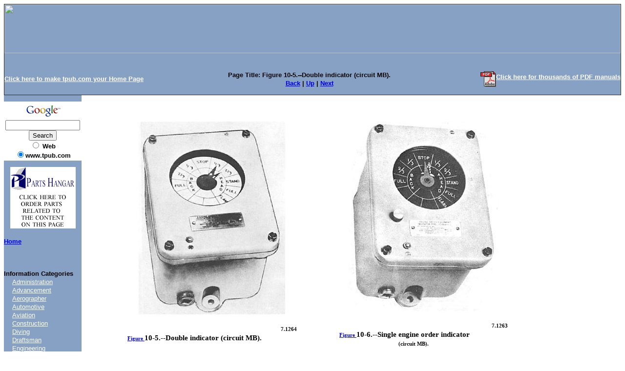

--- FILE ---
content_type: text/html; charset=UTF-8
request_url: https://interiorcommunicationselectrician.tpub.com/14120/141200384.htm
body_size: 3884
content:
<!DOCTYPE html>
<link rel="stylesheet" type="text/css" href="http://www.tpub.com/mobile.css">

<script type="text/javascript">
        var browser = navigator.appName;
        if (browser == "Microsoft Internet Explorer") {
            document.onkeydown=keydownie;
        } else {
            document.onkeydown=keydown;
        }
        function keydownie(e) {
            if (!e) var e = window.event;
            if (e.keyCode) {
                keycode = e.keyCode;
                if ((keycode == 39) || (keycode == 37)) {
                    window.event.keyCode = 0;
                }
            } else {
                keycode = e.which;
            }
            if (keycode == 37) {
                img = document.querySelector("img[src='http://www.tpub.com/arrowleft.jpg'],img[src='http://www.tpub.com/images/left.png']");
                window.location = img.parentElement.href;
                return false;
            } else if (keycode == 39) {
                img = document.querySelector("img[src='http://www.tpub.com/arrowright.jpg'],img[src='http://www.tpub.com/images/right.png']");
                window.location = img.parentElement.href;
                return false;
            }
        }
        function keydown(e) {
            if (e.which) {
                keycode = e.which;
            } else {
                keycode = e.keyCode;
            }
            if (keycode == 37) {
                img = document.querySelector("img[src='http://www.tpub.com/arrowleft.jpg'],img[src='http://www.tpub.com/images/left.png']");
                window.location = img.parentElement.href;
                return false;
            } else if (keycode == 39) {
                img = document.querySelector("img[src='http://www.tpub.com/arrowright.jpg'],img[src='http://www.tpub.com/images/right.png']");
                window.location = img.parentElement.href;
                return false;
            }
        }
</script>
<script>if (top!= self) top.location.replace(location);</script>
<script async
src="//pagead2.googlesyndication.com/pagead/js/adsbygoogle.js"></script>
<script>
  (adsbygoogle = window.adsbygoogle || []).push({
    google_ad_client: "ca-pub-8029680191306394",
    enable_page_level_ads: true
  });
</script>

<html>
<head>
<title>Figure 10-5.--Double indicator (circuit MB).</title><link rel="canonical" href="http://interiorcommunicationselectrician.tpub.com/14120/141200384.htm" />
<META NAME="author" CONTENT="Integrated Publishing">
<META NAME="robots" content="index,follow">
<META HTTP-EQUIV="Content-Language" CONTENT="EN">
<META NAME="copyright" CONTENT="Integrated Publishing, Inc.">
<META NAME="distribution" CONTENT="Global">
<META NAME="revisit-after" CONTENT="30 days">
<meta name="title" content="ERROL 9-3-96 REDONE 4-15">
<meta name="author" content="">
<meta name="subject" content="NO REF IN INDEX 6-69">
<meta name="keywords" content="">
<meta http-equiv="imagetoolbar" content="no">
<meta http-equiv="Content-Type" content="text/html; charset=iso8859-1">
<script language="javascript" src="14120.js"></script>
<script type="text/javascript">
<!--
var pagetitle="'ERROL 9-3-96 REDONE 4-15' by Unknown - Page 1 of 527";
var zoomlevel=100;
var oldzoom=100;
var lastsize=0;
//-->
</script>
<style type="text/css">
<!--
body {  font-family: NewCenturySchlbk-Bold,Times New Roman, Times, serif; font-size: 15px; color: #000000; background-color: #FFFFFF}
.pos {  position: relative; z-index: 0; left: 0px; top: 0px;}
-->
</style>
<meta name="Microsoft Border" content="tlb, default">
</head>
<body id="15" onload="setpagenum(384)" ><!--msnavigation--><table border="0" cellpadding="0" cellspacing="0" width="100%"><tr><td bgcolor="#87A1C4">
    <table id="AutoNumber2" style="border-collapse: collapse; border-width: 1px" cellSpacing="0" cellPadding="0" width="100%" border="1" bgcolor="#87A1C4">
		<tr>
			<td style="border: medium none" width="102%" colSpan="3">
			<img border="0" src="title.jpg" width="100%" height="100"></td>
		</tr>
		<tr>
			<td style="border: medium none" width="100%" colSpan="3">
			&nbsp;</td>
		</tr>
		<tr>
			<td style="border: medium none" width="33%">
			<p align="left"><font face="Arial" size="2"><u><b>
			<a onclick="this.style.behavior='url(#default#homepage)';this.setHomePage('http://www.tpub.com');" href>
			<font color="#FFFFFF">Click here to make tpub.com your Home Page</font></a></b></u></font></td>
			<td style="border: medium none" width="33%">
			<p align="center"><b><font size="2" face="Arial">Page Title:
			Figure 10-5.--Double indicator (circuit MB).<br>
			<nobr><A HREF="141200383.htm" TARGET="" STYLE="{text-decoration: none;}">Back</A></nobr>&nbsp;|&nbsp;<nobr><A HREF="index.htm" TARGET="" STYLE="{text-decoration: none;}">Up</A></nobr>&nbsp;|&nbsp;<nobr><A HREF="141200385.htm" TARGET="" STYLE="{text-decoration: none;}">Next</A></nobr></font></b></td>
			<td style="border: medium none" width="34%">
			<table cellSpacing="0" cellPadding="0" width="100%" border="0" id="table1">
				<tr>
					<td bgColor="#87a1c4">
					<p align="right"><b><font face="Arial" size="2">
					<a href="http://www.tpub-products.com/archive/">
					<img height="32" src="//www.tpub.com/pdf.gif" width="32" align="middle" border="0"><font face="Arial" color="#ffffff" size="2">Click 
					here for thousands of PDF manuals</font></a></font></b></td>
				</tr>
			</table>
			</td>
		</tr>
	</table>
    
</td></tr><!--msnavigation--></table><!--msnavigation--><table dir="ltr" border="0" cellpadding="0" cellspacing="0" width="100%"><tr><td valign="top" width="1%" bgcolor="#87A1C4">

<table dir="ltr" cellSpacing="0" cellPadding="0" width="100%" border="0">
	<tr>
		<td vAlign="top" width="1%" bgColor="#99ccff">
		<table id="AutoNumber1" style="border-collapse: collapse" borderColor="#111111" cellSpacing="0" cellPadding="0" width="149" border="0" bgcolor="#87A1C4">
			<tr>
				<td colSpan="2" width="149"><b><font face="Arial" size="2">
				<p align="center">
				<!-- SiteSearch Google --></p>
				<form method="GET" action="//www.google.com/custom">
					<table bgcolor="#FFFFFF">
						<tr>
							<td nowrap="nowrap" valign="top" align="center" height="32">
							<a HREF="http://www.google.com/">
							<img SRC="http://www.google.com/logos/Logo_25wht.gif" border="0" ALT="Google" width="75" height="32"></a>
							<br>
							<input type="hidden" name="domains" value="www.tpub.com">
							<input TYPE="text" name="q" size="17" maxlength="255" value>
							<br>
							<input type="submit" name="sa" VALUE="Search">
							<font size="-1"><br>
							<input type="radio" name="sitesearch" value> Web <br>
							<input type="radio" name="sitesearch" value="www.tpub.com" checked>www.tpub.com
							</font>
							<input type="hidden" name="client" value="pub-8029680191306394">
							<input type="hidden" name="forid" value="1">
							<input type="hidden" name="ie" value="ISO-8859-1">
							<input type="hidden" name="oe" value="ISO-8859-1">
							<input type="hidden" name="safe" value="active">
							<input type="hidden" name="cof" value="GALT:#008000;GL:1;DIV:#336699;VLC:663399;AH:center;BGC:FFFFFF;LBGC:FFFFFF;ALC:0000FF;LC:0000FF;T:000000;GFNT:0000FF;GIMP:0000FF;LH:50;LW:700;L:http://www.tpub-products.com/index.2.jpg;S:http://www.tpub.com/;FORID:1;">
							<input type="hidden" name="hl" value="en"></td>
						</tr>
					</table>
				</form>
				<p>
				<!-- SiteSearch Google --></p>
				<p></p>
				<p></p>
				<p><center>
                <p><a href="//www.tpub.com/contact.htm">
                <img border=0 src="//www.tpub.com/partstopleft.gif" width="134" height="126"></a></p>
                <p></p>
                </center>
                <p><a href="//www.tpub.com">Home</a></font></b><br><br>
<!-- Left Banner -->
</td>
			</tr>
			<tr>
				<td width="16">&nbsp;</td>
				<td width="133">&nbsp;</td>
			</tr>
			<tr>
				<td colSpan="2" width="149"><b><font face="Arial" size="2">
				Information Categories</font></b></td>
			</tr>
			<tr>
				<td width="16"><font color="#99ccff">....</font></td>
				<td width="133"><font face="Arial" size="2">
				<a href="//www.tpub.com/content/administration">
				<font color="#FFFFFF">Administration</font></a><font color="#FFFFFF"><br>
				</font><a href="//www.tpub.com/content/advancement">
				<font color="#FFFFFF">Advancement</font></a><font color="#FFFFFF"><br>
				</font><a href="//www.tpub.com/meteorology.htm">
				<font color="#FFFFFF">Aerographer</font></a><font color="#FFFFFF"><br>
				</font><a href="//www.tpub.com/automotive.htm">
				<font color="#FFFFFF">Automotive</font></a><font color="#FFFFFF"><br>
				</font><a href="//www.tpub.com/aviation1.htm">
				<font color="#FFFFFF">Aviation</font></a><font color="#FFFFFF"><br>
				</font><a href="//www.tpub.com/construction.htm">
				<font color="#FFFFFF">Construction</font></a><font color="#FFFFFF"><br>
				</font><a href="//www.tpub.com/content/diving">
				<font color="#FFFFFF">Diving</font></a><font color="#FFFFFF"><br>
				</font><a href="//www.tpub.com/content/draftsman">
				<font color="#FFFFFF">Draftsman</font></a><font color="#FFFFFF"><br>
				</font><a href="//www.tpub.com/content/engineering">
				<font color="#FFFFFF">Engineering</font></a><font color="#FFFFFF"><br>
				</font><a href="//www.tpub.com/electronics.htm">
				<font color="#FFFFFF">Electronics</font></a><font color="#FFFFFF"><br>
				</font><a href="//www.tpub.com/content/food">
				<font color="#FFFFFF">Food and Cooking</font></a><font color="#FFFFFF"><br>
				</font><a href="//www.tpub.com/content/logistics/">
				<font color="#FFFFFF">Logistics</font></a><font color="#FFFFFF"><br>
				</font><a href="//www.tpub.com/content/math">
				<font color="#FFFFFF">Math</font></a><font color="#FFFFFF"><br>
				</font><a href="//www.tpub.com/medical1.htm">
				<font color="#FFFFFF">Medical</font></a><font color="#FFFFFF"><br>
				</font><a href="//music.tpub.com/">
				<font color="#FFFFFF">Music</font></a><font color="#FFFFFF"><br>
				</font><a href="//www.tpub.com/content/doe">
				<font color="#FFFFFF">Nuclear Fundamentals</font></a><font color="#FFFFFF"><br>
				</font><a href="//www.tpub.com/content/photography">
				<font color="#FFFFFF">Photography</font></a><font color="#FFFFFF"><br>
				</font><a href="//www.tpub.com/content/religion">
				<font color="#FFFFFF">Religion</font></a></font></td>
			</tr>
			<tr>
				<td width="16">&nbsp;</td>
				<td width="133">&nbsp;</td>
			</tr>
			<tr>
				<td width="16">&nbsp;</td>
				<td width="133">&nbsp;</td>
			</tr>
		</table>
		</td>
	</tr>
</table>
<p>&nbsp;</p>

</td><td valign="top" width="24"></td><!--msnavigation--><td valign="top">
<script type="text/javascript"><!--
google_ad_client = "pub-8029680191306394";
//728x90, created 1/9/08
google_ad_slot = "8544160057";
google_ad_width = 728;
google_ad_height = 90;
//--></script>
<script type="text/javascript"
src="http://pagead2.googlesyndication.com/pagead/show_ads.js">
</script>
<nobr>

<div class="pos"><!-- google_ad_section_start --><div id="_0:0" style="top:0 "><img name="_1188:918" src="141200384im.jpg" height = "1188" width = "918" border="0" usemap="#Map"></div>
<map name="Map">
	<area shape="rect" coords="63,488,164,504" href="141200384.htm">
	<area shape="rect" coords="500,482,600,497" href="141200384.htm">
	<area shape="rect" coords="272,1049,371,1064" href="141200384.htm">
</map>
 
<div id="_816:463" style="position:absolute;top:463px;left:816px"><b><span id="_11" style="font-size:11px"><font color ="#000000"><span style="letter-spacing:0.72 px">7.1263</span></font></span></b></div>
<div id="_384:470" style="position:absolute;top:470px;left:384px"><b><span id="_11" style="font-size:11px"><span style="letter-spacing:0.72 px">7.1264</span></span></b></div>
<div id="_504:482" style="position:absolute;top:482px;left:504px"><a href="141200384.htm"><b><span id="_11" style="font-size:11px"><span style="letter-spacing:1.37 px">Figure</span> </a><span style="letter-spacing:0.92 px">10-6.--Single</span> <span style="letter-spacing:0.83 px">engine</span> <span style="letter-spacing:1.22 px">order</span> <span style="letter-spacing:1.40 px">indicator</span></span></b></div>
<div id="_70:489" style="position:absolute;top:489px;left:70px"><a href="141200384.htm"><b><span id="_11" style="font-size:11px"><span style="letter-spacing:1.36 px">Figure</span> </a><span style="letter-spacing:0.97 px">10-5.--Double</span> <span style="letter-spacing:1.38 px">indicator</span> <span style="letter-spacing:1.39 px">(circuit</span> <span style="letter-spacing:1.59 px">MB).</span></span></b></div>
<div id="_625:500" style="position:absolute;top:500px;left:625px"><b><span id="_11" style="font-size:11px"><span style="letter-spacing:1.38 px">(circuit</span> <span style="letter-spacing:1.58 px">MB).</span></span></b></div>
<div id="_272:1050" style="position:absolute;top:1050px;left:272px"><a href="141200384.htm"><b><span id="_11" style="font-size:11px"><span style="letter-spacing:1.36 px">Figure</span> </a><span style="letter-spacing:1.04 px">10-7.--Engine</span> <span style="letter-spacing:1.20 px">order</span> <span style="letter-spacing:1.04 px">system</span> <span style="letter-spacing:1.39 px">(circuit</span> <span style="letter-spacing:1.59 px">MB).</span></span></b></div>
<div id="_444:1107" style="position:absolute;top:1107px;left:444px"><b><span id="_11" style="font-size:11px"><span style="letter-spacing:0.68 px">10-4</span></span></b></div>
</nobr></DIV>
<script type="text/javascript"><!--
google_ad_client = "pub-8029680191306394";
//336x280, created 1/9/08
google_ad_slot = "3224590205";
google_ad_width = 336;
google_ad_height = 280;
//--></script>
<script type="text/javascript"
src="http://pagead2.googlesyndication.com/pagead/show_ads.js">
</script>

<!--msnavigation--></td></tr><!--msnavigation--></table><!--msnavigation--><table border="0" cellpadding="0" cellspacing="0" width="100%"><tr><td bgcolor="#87A1C4">

 
<p align="center"><font face="Arial" color="#0000ff" size="2">
<a href="//www.tpub.com/privacy.htm"><font color="#FFFFFF">Privacy 
Statement</font></a></font><font face="Arial" size="2" color="#FFFFFF"> - </font>
<font face="Arial" color="#0000ff" size="2">
<a href="//www.tpub.com/index/index.htm"><font color="#FFFFFF">Press 
Release</font></a><font face="Arial" size="2" color="#FFFFFF"> - </font>
<a href="//www.tpub.com/copyright.htm"><font color="#FFFFFF">Copyright 
Information.</font></a><font face="Arial" size="2" color="#FFFFFF"> - </font>
<a href="//www.tpub.com/contact.htm"><font color="#FFFFFF">Contact Us</font></a></font></p>

</td></tr><!--msnavigation--></table></body>
</html><div itemscope itemtype="http://schema.org/Organization">
<div align="center"><table border="0" width="500" cellpadding="2"><tr><td>
<p align="right"><a itemprop="url" href="//www.tpub.com">
<img itemprop="logo" src="//www.tpub.com/75logo.png" width="50"/></a></td><td>
<font face="Arial" size="1"><span itemprop="name">Integrated Publishing, Inc. - A (SDVOSB) Service Disabled Veteran Owned Small Business</span></font>
<div itemprop="address" itemscope itemtype="http://schema.org/PostalAddress">
<font face="Arial" size="1">
</span></font></td></tr></table></div></div></center></div></div>
</html>




--- FILE ---
content_type: text/html; charset=utf-8
request_url: https://www.google.com/recaptcha/api2/aframe
body_size: 267
content:
<!DOCTYPE HTML><html><head><meta http-equiv="content-type" content="text/html; charset=UTF-8"></head><body><script nonce="zpj-MfePl3hfmvDbJbzCMw">/** Anti-fraud and anti-abuse applications only. See google.com/recaptcha */ try{var clients={'sodar':'https://pagead2.googlesyndication.com/pagead/sodar?'};window.addEventListener("message",function(a){try{if(a.source===window.parent){var b=JSON.parse(a.data);var c=clients[b['id']];if(c){var d=document.createElement('img');d.src=c+b['params']+'&rc='+(localStorage.getItem("rc::a")?sessionStorage.getItem("rc::b"):"");window.document.body.appendChild(d);sessionStorage.setItem("rc::e",parseInt(sessionStorage.getItem("rc::e")||0)+1);localStorage.setItem("rc::h",'1769464261670');}}}catch(b){}});window.parent.postMessage("_grecaptcha_ready", "*");}catch(b){}</script></body></html>